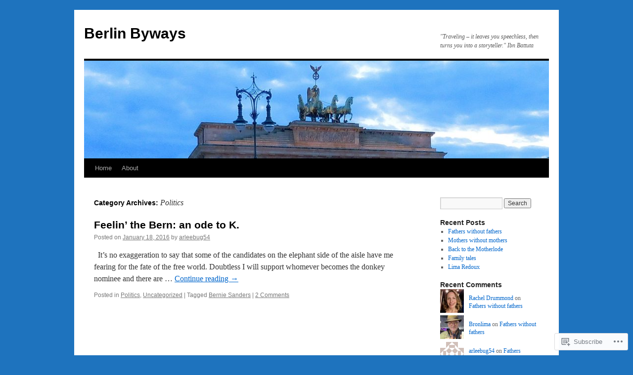

--- FILE ---
content_type: text/html; charset=UTF-8
request_url: https://berlin-byways.blog/category/politics/
body_size: 18212
content:
<!DOCTYPE html>
<html lang="en">
<head>
<meta charset="UTF-8" />
<title>
Politics | Berlin Byways</title>
<link rel="profile" href="https://gmpg.org/xfn/11" />
<link rel="stylesheet" type="text/css" media="all" href="https://s0.wp.com/wp-content/themes/pub/twentyten/style.css?m=1659017451i&amp;ver=20190507" />
<link rel="pingback" href="https://berlin-byways.blog/xmlrpc.php">
<meta name='robots' content='max-image-preview:large' />

<!-- Async WordPress.com Remote Login -->
<script id="wpcom_remote_login_js">
var wpcom_remote_login_extra_auth = '';
function wpcom_remote_login_remove_dom_node_id( element_id ) {
	var dom_node = document.getElementById( element_id );
	if ( dom_node ) { dom_node.parentNode.removeChild( dom_node ); }
}
function wpcom_remote_login_remove_dom_node_classes( class_name ) {
	var dom_nodes = document.querySelectorAll( '.' + class_name );
	for ( var i = 0; i < dom_nodes.length; i++ ) {
		dom_nodes[ i ].parentNode.removeChild( dom_nodes[ i ] );
	}
}
function wpcom_remote_login_final_cleanup() {
	wpcom_remote_login_remove_dom_node_classes( "wpcom_remote_login_msg" );
	wpcom_remote_login_remove_dom_node_id( "wpcom_remote_login_key" );
	wpcom_remote_login_remove_dom_node_id( "wpcom_remote_login_validate" );
	wpcom_remote_login_remove_dom_node_id( "wpcom_remote_login_js" );
	wpcom_remote_login_remove_dom_node_id( "wpcom_request_access_iframe" );
	wpcom_remote_login_remove_dom_node_id( "wpcom_request_access_styles" );
}

// Watch for messages back from the remote login
window.addEventListener( "message", function( e ) {
	if ( e.origin === "https://r-login.wordpress.com" ) {
		var data = {};
		try {
			data = JSON.parse( e.data );
		} catch( e ) {
			wpcom_remote_login_final_cleanup();
			return;
		}

		if ( data.msg === 'LOGIN' ) {
			// Clean up the login check iframe
			wpcom_remote_login_remove_dom_node_id( "wpcom_remote_login_key" );

			var id_regex = new RegExp( /^[0-9]+$/ );
			var token_regex = new RegExp( /^.*|.*|.*$/ );
			if (
				token_regex.test( data.token )
				&& id_regex.test( data.wpcomid )
			) {
				// We have everything we need to ask for a login
				var script = document.createElement( "script" );
				script.setAttribute( "id", "wpcom_remote_login_validate" );
				script.src = '/remote-login.php?wpcom_remote_login=validate'
					+ '&wpcomid=' + data.wpcomid
					+ '&token=' + encodeURIComponent( data.token )
					+ '&host=' + window.location.protocol
					+ '//' + window.location.hostname
					+ '&postid=1579'
					+ '&is_singular=';
				document.body.appendChild( script );
			}

			return;
		}

		// Safari ITP, not logged in, so redirect
		if ( data.msg === 'LOGIN-REDIRECT' ) {
			window.location = 'https://wordpress.com/log-in?redirect_to=' + window.location.href;
			return;
		}

		// Safari ITP, storage access failed, remove the request
		if ( data.msg === 'LOGIN-REMOVE' ) {
			var css_zap = 'html { -webkit-transition: margin-top 1s; transition: margin-top 1s; } /* 9001 */ html { margin-top: 0 !important; } * html body { margin-top: 0 !important; } @media screen and ( max-width: 782px ) { html { margin-top: 0 !important; } * html body { margin-top: 0 !important; } }';
			var style_zap = document.createElement( 'style' );
			style_zap.type = 'text/css';
			style_zap.appendChild( document.createTextNode( css_zap ) );
			document.body.appendChild( style_zap );

			var e = document.getElementById( 'wpcom_request_access_iframe' );
			e.parentNode.removeChild( e );

			document.cookie = 'wordpress_com_login_access=denied; path=/; max-age=31536000';

			return;
		}

		// Safari ITP
		if ( data.msg === 'REQUEST_ACCESS' ) {
			console.log( 'request access: safari' );

			// Check ITP iframe enable/disable knob
			if ( wpcom_remote_login_extra_auth !== 'safari_itp_iframe' ) {
				return;
			}

			// If we are in a "private window" there is no ITP.
			var private_window = false;
			try {
				var opendb = window.openDatabase( null, null, null, null );
			} catch( e ) {
				private_window = true;
			}

			if ( private_window ) {
				console.log( 'private window' );
				return;
			}

			var iframe = document.createElement( 'iframe' );
			iframe.id = 'wpcom_request_access_iframe';
			iframe.setAttribute( 'scrolling', 'no' );
			iframe.setAttribute( 'sandbox', 'allow-storage-access-by-user-activation allow-scripts allow-same-origin allow-top-navigation-by-user-activation' );
			iframe.src = 'https://r-login.wordpress.com/remote-login.php?wpcom_remote_login=request_access&origin=' + encodeURIComponent( data.origin ) + '&wpcomid=' + encodeURIComponent( data.wpcomid );

			var css = 'html { -webkit-transition: margin-top 1s; transition: margin-top 1s; } /* 9001 */ html { margin-top: 46px !important; } * html body { margin-top: 46px !important; } @media screen and ( max-width: 660px ) { html { margin-top: 71px !important; } * html body { margin-top: 71px !important; } #wpcom_request_access_iframe { display: block; height: 71px !important; } } #wpcom_request_access_iframe { border: 0px; height: 46px; position: fixed; top: 0; left: 0; width: 100%; min-width: 100%; z-index: 99999; background: #23282d; } ';

			var style = document.createElement( 'style' );
			style.type = 'text/css';
			style.id = 'wpcom_request_access_styles';
			style.appendChild( document.createTextNode( css ) );
			document.body.appendChild( style );

			document.body.appendChild( iframe );
		}

		if ( data.msg === 'DONE' ) {
			wpcom_remote_login_final_cleanup();
		}
	}
}, false );

// Inject the remote login iframe after the page has had a chance to load
// more critical resources
window.addEventListener( "DOMContentLoaded", function( e ) {
	var iframe = document.createElement( "iframe" );
	iframe.style.display = "none";
	iframe.setAttribute( "scrolling", "no" );
	iframe.setAttribute( "id", "wpcom_remote_login_key" );
	iframe.src = "https://r-login.wordpress.com/remote-login.php"
		+ "?wpcom_remote_login=key"
		+ "&origin=aHR0cHM6Ly9iZXJsaW4tYnl3YXlzLmJsb2c%3D"
		+ "&wpcomid=55834979"
		+ "&time=" + Math.floor( Date.now() / 1000 );
	document.body.appendChild( iframe );
}, false );
</script>
<link rel='dns-prefetch' href='//s0.wp.com' />
<link rel="alternate" type="application/rss+xml" title="Berlin Byways &raquo; Feed" href="https://berlin-byways.blog/feed/" />
<link rel="alternate" type="application/rss+xml" title="Berlin Byways &raquo; Comments Feed" href="https://berlin-byways.blog/comments/feed/" />
<link rel="alternate" type="application/rss+xml" title="Berlin Byways &raquo; Politics Category Feed" href="https://berlin-byways.blog/category/politics/feed/" />
	<script type="text/javascript">
		/* <![CDATA[ */
		function addLoadEvent(func) {
			var oldonload = window.onload;
			if (typeof window.onload != 'function') {
				window.onload = func;
			} else {
				window.onload = function () {
					oldonload();
					func();
				}
			}
		}
		/* ]]> */
	</script>
	<style id='wp-emoji-styles-inline-css'>

	img.wp-smiley, img.emoji {
		display: inline !important;
		border: none !important;
		box-shadow: none !important;
		height: 1em !important;
		width: 1em !important;
		margin: 0 0.07em !important;
		vertical-align: -0.1em !important;
		background: none !important;
		padding: 0 !important;
	}
/*# sourceURL=wp-emoji-styles-inline-css */
</style>
<link crossorigin='anonymous' rel='stylesheet' id='all-css-2-1' href='/wp-content/plugins/gutenberg-core/v22.2.0/build/styles/block-library/style.css?m=1764855221i&cssminify=yes' type='text/css' media='all' />
<style id='wp-block-library-inline-css'>
.has-text-align-justify {
	text-align:justify;
}
.has-text-align-justify{text-align:justify;}

/*# sourceURL=wp-block-library-inline-css */
</style><style id='global-styles-inline-css'>
:root{--wp--preset--aspect-ratio--square: 1;--wp--preset--aspect-ratio--4-3: 4/3;--wp--preset--aspect-ratio--3-4: 3/4;--wp--preset--aspect-ratio--3-2: 3/2;--wp--preset--aspect-ratio--2-3: 2/3;--wp--preset--aspect-ratio--16-9: 16/9;--wp--preset--aspect-ratio--9-16: 9/16;--wp--preset--color--black: #000;--wp--preset--color--cyan-bluish-gray: #abb8c3;--wp--preset--color--white: #fff;--wp--preset--color--pale-pink: #f78da7;--wp--preset--color--vivid-red: #cf2e2e;--wp--preset--color--luminous-vivid-orange: #ff6900;--wp--preset--color--luminous-vivid-amber: #fcb900;--wp--preset--color--light-green-cyan: #7bdcb5;--wp--preset--color--vivid-green-cyan: #00d084;--wp--preset--color--pale-cyan-blue: #8ed1fc;--wp--preset--color--vivid-cyan-blue: #0693e3;--wp--preset--color--vivid-purple: #9b51e0;--wp--preset--color--blue: #0066cc;--wp--preset--color--medium-gray: #666;--wp--preset--color--light-gray: #f1f1f1;--wp--preset--gradient--vivid-cyan-blue-to-vivid-purple: linear-gradient(135deg,rgb(6,147,227) 0%,rgb(155,81,224) 100%);--wp--preset--gradient--light-green-cyan-to-vivid-green-cyan: linear-gradient(135deg,rgb(122,220,180) 0%,rgb(0,208,130) 100%);--wp--preset--gradient--luminous-vivid-amber-to-luminous-vivid-orange: linear-gradient(135deg,rgb(252,185,0) 0%,rgb(255,105,0) 100%);--wp--preset--gradient--luminous-vivid-orange-to-vivid-red: linear-gradient(135deg,rgb(255,105,0) 0%,rgb(207,46,46) 100%);--wp--preset--gradient--very-light-gray-to-cyan-bluish-gray: linear-gradient(135deg,rgb(238,238,238) 0%,rgb(169,184,195) 100%);--wp--preset--gradient--cool-to-warm-spectrum: linear-gradient(135deg,rgb(74,234,220) 0%,rgb(151,120,209) 20%,rgb(207,42,186) 40%,rgb(238,44,130) 60%,rgb(251,105,98) 80%,rgb(254,248,76) 100%);--wp--preset--gradient--blush-light-purple: linear-gradient(135deg,rgb(255,206,236) 0%,rgb(152,150,240) 100%);--wp--preset--gradient--blush-bordeaux: linear-gradient(135deg,rgb(254,205,165) 0%,rgb(254,45,45) 50%,rgb(107,0,62) 100%);--wp--preset--gradient--luminous-dusk: linear-gradient(135deg,rgb(255,203,112) 0%,rgb(199,81,192) 50%,rgb(65,88,208) 100%);--wp--preset--gradient--pale-ocean: linear-gradient(135deg,rgb(255,245,203) 0%,rgb(182,227,212) 50%,rgb(51,167,181) 100%);--wp--preset--gradient--electric-grass: linear-gradient(135deg,rgb(202,248,128) 0%,rgb(113,206,126) 100%);--wp--preset--gradient--midnight: linear-gradient(135deg,rgb(2,3,129) 0%,rgb(40,116,252) 100%);--wp--preset--font-size--small: 13px;--wp--preset--font-size--medium: 20px;--wp--preset--font-size--large: 36px;--wp--preset--font-size--x-large: 42px;--wp--preset--font-family--albert-sans: 'Albert Sans', sans-serif;--wp--preset--font-family--alegreya: Alegreya, serif;--wp--preset--font-family--arvo: Arvo, serif;--wp--preset--font-family--bodoni-moda: 'Bodoni Moda', serif;--wp--preset--font-family--bricolage-grotesque: 'Bricolage Grotesque', sans-serif;--wp--preset--font-family--cabin: Cabin, sans-serif;--wp--preset--font-family--chivo: Chivo, sans-serif;--wp--preset--font-family--commissioner: Commissioner, sans-serif;--wp--preset--font-family--cormorant: Cormorant, serif;--wp--preset--font-family--courier-prime: 'Courier Prime', monospace;--wp--preset--font-family--crimson-pro: 'Crimson Pro', serif;--wp--preset--font-family--dm-mono: 'DM Mono', monospace;--wp--preset--font-family--dm-sans: 'DM Sans', sans-serif;--wp--preset--font-family--dm-serif-display: 'DM Serif Display', serif;--wp--preset--font-family--domine: Domine, serif;--wp--preset--font-family--eb-garamond: 'EB Garamond', serif;--wp--preset--font-family--epilogue: Epilogue, sans-serif;--wp--preset--font-family--fahkwang: Fahkwang, sans-serif;--wp--preset--font-family--figtree: Figtree, sans-serif;--wp--preset--font-family--fira-sans: 'Fira Sans', sans-serif;--wp--preset--font-family--fjalla-one: 'Fjalla One', sans-serif;--wp--preset--font-family--fraunces: Fraunces, serif;--wp--preset--font-family--gabarito: Gabarito, system-ui;--wp--preset--font-family--ibm-plex-mono: 'IBM Plex Mono', monospace;--wp--preset--font-family--ibm-plex-sans: 'IBM Plex Sans', sans-serif;--wp--preset--font-family--ibarra-real-nova: 'Ibarra Real Nova', serif;--wp--preset--font-family--instrument-serif: 'Instrument Serif', serif;--wp--preset--font-family--inter: Inter, sans-serif;--wp--preset--font-family--josefin-sans: 'Josefin Sans', sans-serif;--wp--preset--font-family--jost: Jost, sans-serif;--wp--preset--font-family--libre-baskerville: 'Libre Baskerville', serif;--wp--preset--font-family--libre-franklin: 'Libre Franklin', sans-serif;--wp--preset--font-family--literata: Literata, serif;--wp--preset--font-family--lora: Lora, serif;--wp--preset--font-family--merriweather: Merriweather, serif;--wp--preset--font-family--montserrat: Montserrat, sans-serif;--wp--preset--font-family--newsreader: Newsreader, serif;--wp--preset--font-family--noto-sans-mono: 'Noto Sans Mono', sans-serif;--wp--preset--font-family--nunito: Nunito, sans-serif;--wp--preset--font-family--open-sans: 'Open Sans', sans-serif;--wp--preset--font-family--overpass: Overpass, sans-serif;--wp--preset--font-family--pt-serif: 'PT Serif', serif;--wp--preset--font-family--petrona: Petrona, serif;--wp--preset--font-family--piazzolla: Piazzolla, serif;--wp--preset--font-family--playfair-display: 'Playfair Display', serif;--wp--preset--font-family--plus-jakarta-sans: 'Plus Jakarta Sans', sans-serif;--wp--preset--font-family--poppins: Poppins, sans-serif;--wp--preset--font-family--raleway: Raleway, sans-serif;--wp--preset--font-family--roboto: Roboto, sans-serif;--wp--preset--font-family--roboto-slab: 'Roboto Slab', serif;--wp--preset--font-family--rubik: Rubik, sans-serif;--wp--preset--font-family--rufina: Rufina, serif;--wp--preset--font-family--sora: Sora, sans-serif;--wp--preset--font-family--source-sans-3: 'Source Sans 3', sans-serif;--wp--preset--font-family--source-serif-4: 'Source Serif 4', serif;--wp--preset--font-family--space-mono: 'Space Mono', monospace;--wp--preset--font-family--syne: Syne, sans-serif;--wp--preset--font-family--texturina: Texturina, serif;--wp--preset--font-family--urbanist: Urbanist, sans-serif;--wp--preset--font-family--work-sans: 'Work Sans', sans-serif;--wp--preset--spacing--20: 0.44rem;--wp--preset--spacing--30: 0.67rem;--wp--preset--spacing--40: 1rem;--wp--preset--spacing--50: 1.5rem;--wp--preset--spacing--60: 2.25rem;--wp--preset--spacing--70: 3.38rem;--wp--preset--spacing--80: 5.06rem;--wp--preset--shadow--natural: 6px 6px 9px rgba(0, 0, 0, 0.2);--wp--preset--shadow--deep: 12px 12px 50px rgba(0, 0, 0, 0.4);--wp--preset--shadow--sharp: 6px 6px 0px rgba(0, 0, 0, 0.2);--wp--preset--shadow--outlined: 6px 6px 0px -3px rgb(255, 255, 255), 6px 6px rgb(0, 0, 0);--wp--preset--shadow--crisp: 6px 6px 0px rgb(0, 0, 0);}:where(.is-layout-flex){gap: 0.5em;}:where(.is-layout-grid){gap: 0.5em;}body .is-layout-flex{display: flex;}.is-layout-flex{flex-wrap: wrap;align-items: center;}.is-layout-flex > :is(*, div){margin: 0;}body .is-layout-grid{display: grid;}.is-layout-grid > :is(*, div){margin: 0;}:where(.wp-block-columns.is-layout-flex){gap: 2em;}:where(.wp-block-columns.is-layout-grid){gap: 2em;}:where(.wp-block-post-template.is-layout-flex){gap: 1.25em;}:where(.wp-block-post-template.is-layout-grid){gap: 1.25em;}.has-black-color{color: var(--wp--preset--color--black) !important;}.has-cyan-bluish-gray-color{color: var(--wp--preset--color--cyan-bluish-gray) !important;}.has-white-color{color: var(--wp--preset--color--white) !important;}.has-pale-pink-color{color: var(--wp--preset--color--pale-pink) !important;}.has-vivid-red-color{color: var(--wp--preset--color--vivid-red) !important;}.has-luminous-vivid-orange-color{color: var(--wp--preset--color--luminous-vivid-orange) !important;}.has-luminous-vivid-amber-color{color: var(--wp--preset--color--luminous-vivid-amber) !important;}.has-light-green-cyan-color{color: var(--wp--preset--color--light-green-cyan) !important;}.has-vivid-green-cyan-color{color: var(--wp--preset--color--vivid-green-cyan) !important;}.has-pale-cyan-blue-color{color: var(--wp--preset--color--pale-cyan-blue) !important;}.has-vivid-cyan-blue-color{color: var(--wp--preset--color--vivid-cyan-blue) !important;}.has-vivid-purple-color{color: var(--wp--preset--color--vivid-purple) !important;}.has-black-background-color{background-color: var(--wp--preset--color--black) !important;}.has-cyan-bluish-gray-background-color{background-color: var(--wp--preset--color--cyan-bluish-gray) !important;}.has-white-background-color{background-color: var(--wp--preset--color--white) !important;}.has-pale-pink-background-color{background-color: var(--wp--preset--color--pale-pink) !important;}.has-vivid-red-background-color{background-color: var(--wp--preset--color--vivid-red) !important;}.has-luminous-vivid-orange-background-color{background-color: var(--wp--preset--color--luminous-vivid-orange) !important;}.has-luminous-vivid-amber-background-color{background-color: var(--wp--preset--color--luminous-vivid-amber) !important;}.has-light-green-cyan-background-color{background-color: var(--wp--preset--color--light-green-cyan) !important;}.has-vivid-green-cyan-background-color{background-color: var(--wp--preset--color--vivid-green-cyan) !important;}.has-pale-cyan-blue-background-color{background-color: var(--wp--preset--color--pale-cyan-blue) !important;}.has-vivid-cyan-blue-background-color{background-color: var(--wp--preset--color--vivid-cyan-blue) !important;}.has-vivid-purple-background-color{background-color: var(--wp--preset--color--vivid-purple) !important;}.has-black-border-color{border-color: var(--wp--preset--color--black) !important;}.has-cyan-bluish-gray-border-color{border-color: var(--wp--preset--color--cyan-bluish-gray) !important;}.has-white-border-color{border-color: var(--wp--preset--color--white) !important;}.has-pale-pink-border-color{border-color: var(--wp--preset--color--pale-pink) !important;}.has-vivid-red-border-color{border-color: var(--wp--preset--color--vivid-red) !important;}.has-luminous-vivid-orange-border-color{border-color: var(--wp--preset--color--luminous-vivid-orange) !important;}.has-luminous-vivid-amber-border-color{border-color: var(--wp--preset--color--luminous-vivid-amber) !important;}.has-light-green-cyan-border-color{border-color: var(--wp--preset--color--light-green-cyan) !important;}.has-vivid-green-cyan-border-color{border-color: var(--wp--preset--color--vivid-green-cyan) !important;}.has-pale-cyan-blue-border-color{border-color: var(--wp--preset--color--pale-cyan-blue) !important;}.has-vivid-cyan-blue-border-color{border-color: var(--wp--preset--color--vivid-cyan-blue) !important;}.has-vivid-purple-border-color{border-color: var(--wp--preset--color--vivid-purple) !important;}.has-vivid-cyan-blue-to-vivid-purple-gradient-background{background: var(--wp--preset--gradient--vivid-cyan-blue-to-vivid-purple) !important;}.has-light-green-cyan-to-vivid-green-cyan-gradient-background{background: var(--wp--preset--gradient--light-green-cyan-to-vivid-green-cyan) !important;}.has-luminous-vivid-amber-to-luminous-vivid-orange-gradient-background{background: var(--wp--preset--gradient--luminous-vivid-amber-to-luminous-vivid-orange) !important;}.has-luminous-vivid-orange-to-vivid-red-gradient-background{background: var(--wp--preset--gradient--luminous-vivid-orange-to-vivid-red) !important;}.has-very-light-gray-to-cyan-bluish-gray-gradient-background{background: var(--wp--preset--gradient--very-light-gray-to-cyan-bluish-gray) !important;}.has-cool-to-warm-spectrum-gradient-background{background: var(--wp--preset--gradient--cool-to-warm-spectrum) !important;}.has-blush-light-purple-gradient-background{background: var(--wp--preset--gradient--blush-light-purple) !important;}.has-blush-bordeaux-gradient-background{background: var(--wp--preset--gradient--blush-bordeaux) !important;}.has-luminous-dusk-gradient-background{background: var(--wp--preset--gradient--luminous-dusk) !important;}.has-pale-ocean-gradient-background{background: var(--wp--preset--gradient--pale-ocean) !important;}.has-electric-grass-gradient-background{background: var(--wp--preset--gradient--electric-grass) !important;}.has-midnight-gradient-background{background: var(--wp--preset--gradient--midnight) !important;}.has-small-font-size{font-size: var(--wp--preset--font-size--small) !important;}.has-medium-font-size{font-size: var(--wp--preset--font-size--medium) !important;}.has-large-font-size{font-size: var(--wp--preset--font-size--large) !important;}.has-x-large-font-size{font-size: var(--wp--preset--font-size--x-large) !important;}.has-albert-sans-font-family{font-family: var(--wp--preset--font-family--albert-sans) !important;}.has-alegreya-font-family{font-family: var(--wp--preset--font-family--alegreya) !important;}.has-arvo-font-family{font-family: var(--wp--preset--font-family--arvo) !important;}.has-bodoni-moda-font-family{font-family: var(--wp--preset--font-family--bodoni-moda) !important;}.has-bricolage-grotesque-font-family{font-family: var(--wp--preset--font-family--bricolage-grotesque) !important;}.has-cabin-font-family{font-family: var(--wp--preset--font-family--cabin) !important;}.has-chivo-font-family{font-family: var(--wp--preset--font-family--chivo) !important;}.has-commissioner-font-family{font-family: var(--wp--preset--font-family--commissioner) !important;}.has-cormorant-font-family{font-family: var(--wp--preset--font-family--cormorant) !important;}.has-courier-prime-font-family{font-family: var(--wp--preset--font-family--courier-prime) !important;}.has-crimson-pro-font-family{font-family: var(--wp--preset--font-family--crimson-pro) !important;}.has-dm-mono-font-family{font-family: var(--wp--preset--font-family--dm-mono) !important;}.has-dm-sans-font-family{font-family: var(--wp--preset--font-family--dm-sans) !important;}.has-dm-serif-display-font-family{font-family: var(--wp--preset--font-family--dm-serif-display) !important;}.has-domine-font-family{font-family: var(--wp--preset--font-family--domine) !important;}.has-eb-garamond-font-family{font-family: var(--wp--preset--font-family--eb-garamond) !important;}.has-epilogue-font-family{font-family: var(--wp--preset--font-family--epilogue) !important;}.has-fahkwang-font-family{font-family: var(--wp--preset--font-family--fahkwang) !important;}.has-figtree-font-family{font-family: var(--wp--preset--font-family--figtree) !important;}.has-fira-sans-font-family{font-family: var(--wp--preset--font-family--fira-sans) !important;}.has-fjalla-one-font-family{font-family: var(--wp--preset--font-family--fjalla-one) !important;}.has-fraunces-font-family{font-family: var(--wp--preset--font-family--fraunces) !important;}.has-gabarito-font-family{font-family: var(--wp--preset--font-family--gabarito) !important;}.has-ibm-plex-mono-font-family{font-family: var(--wp--preset--font-family--ibm-plex-mono) !important;}.has-ibm-plex-sans-font-family{font-family: var(--wp--preset--font-family--ibm-plex-sans) !important;}.has-ibarra-real-nova-font-family{font-family: var(--wp--preset--font-family--ibarra-real-nova) !important;}.has-instrument-serif-font-family{font-family: var(--wp--preset--font-family--instrument-serif) !important;}.has-inter-font-family{font-family: var(--wp--preset--font-family--inter) !important;}.has-josefin-sans-font-family{font-family: var(--wp--preset--font-family--josefin-sans) !important;}.has-jost-font-family{font-family: var(--wp--preset--font-family--jost) !important;}.has-libre-baskerville-font-family{font-family: var(--wp--preset--font-family--libre-baskerville) !important;}.has-libre-franklin-font-family{font-family: var(--wp--preset--font-family--libre-franklin) !important;}.has-literata-font-family{font-family: var(--wp--preset--font-family--literata) !important;}.has-lora-font-family{font-family: var(--wp--preset--font-family--lora) !important;}.has-merriweather-font-family{font-family: var(--wp--preset--font-family--merriweather) !important;}.has-montserrat-font-family{font-family: var(--wp--preset--font-family--montserrat) !important;}.has-newsreader-font-family{font-family: var(--wp--preset--font-family--newsreader) !important;}.has-noto-sans-mono-font-family{font-family: var(--wp--preset--font-family--noto-sans-mono) !important;}.has-nunito-font-family{font-family: var(--wp--preset--font-family--nunito) !important;}.has-open-sans-font-family{font-family: var(--wp--preset--font-family--open-sans) !important;}.has-overpass-font-family{font-family: var(--wp--preset--font-family--overpass) !important;}.has-pt-serif-font-family{font-family: var(--wp--preset--font-family--pt-serif) !important;}.has-petrona-font-family{font-family: var(--wp--preset--font-family--petrona) !important;}.has-piazzolla-font-family{font-family: var(--wp--preset--font-family--piazzolla) !important;}.has-playfair-display-font-family{font-family: var(--wp--preset--font-family--playfair-display) !important;}.has-plus-jakarta-sans-font-family{font-family: var(--wp--preset--font-family--plus-jakarta-sans) !important;}.has-poppins-font-family{font-family: var(--wp--preset--font-family--poppins) !important;}.has-raleway-font-family{font-family: var(--wp--preset--font-family--raleway) !important;}.has-roboto-font-family{font-family: var(--wp--preset--font-family--roboto) !important;}.has-roboto-slab-font-family{font-family: var(--wp--preset--font-family--roboto-slab) !important;}.has-rubik-font-family{font-family: var(--wp--preset--font-family--rubik) !important;}.has-rufina-font-family{font-family: var(--wp--preset--font-family--rufina) !important;}.has-sora-font-family{font-family: var(--wp--preset--font-family--sora) !important;}.has-source-sans-3-font-family{font-family: var(--wp--preset--font-family--source-sans-3) !important;}.has-source-serif-4-font-family{font-family: var(--wp--preset--font-family--source-serif-4) !important;}.has-space-mono-font-family{font-family: var(--wp--preset--font-family--space-mono) !important;}.has-syne-font-family{font-family: var(--wp--preset--font-family--syne) !important;}.has-texturina-font-family{font-family: var(--wp--preset--font-family--texturina) !important;}.has-urbanist-font-family{font-family: var(--wp--preset--font-family--urbanist) !important;}.has-work-sans-font-family{font-family: var(--wp--preset--font-family--work-sans) !important;}
/*# sourceURL=global-styles-inline-css */
</style>

<style id='classic-theme-styles-inline-css'>
/*! This file is auto-generated */
.wp-block-button__link{color:#fff;background-color:#32373c;border-radius:9999px;box-shadow:none;text-decoration:none;padding:calc(.667em + 2px) calc(1.333em + 2px);font-size:1.125em}.wp-block-file__button{background:#32373c;color:#fff;text-decoration:none}
/*# sourceURL=/wp-includes/css/classic-themes.min.css */
</style>
<link crossorigin='anonymous' rel='stylesheet' id='all-css-4-1' href='/_static/??-eJyNj+sOgjAMhV/I0oBG8YfxWdioON0t65Dw9hZIvMSE+KdpT853doZDBB18Jp8x2r4znlEHZYO+M1ZFWRclsHHREiR6FDtsDeeXAziPlgrNvMGPINfDOyuR6C42eXI4ak1DlpzY1rAhCgNKxUTMINOZ3kG+Csg/3CJj7BXmQYRRVFwK/uedfwHzm2ulEkloJ2uH4vo416COAkiVJpvgvw642MakCT27U7mvy3pbVcfD7QlstJXp&cssminify=yes' type='text/css' media='all' />
<style id='jetpack-global-styles-frontend-style-inline-css'>
:root { --font-headings: unset; --font-base: unset; --font-headings-default: -apple-system,BlinkMacSystemFont,"Segoe UI",Roboto,Oxygen-Sans,Ubuntu,Cantarell,"Helvetica Neue",sans-serif; --font-base-default: -apple-system,BlinkMacSystemFont,"Segoe UI",Roboto,Oxygen-Sans,Ubuntu,Cantarell,"Helvetica Neue",sans-serif;}
/*# sourceURL=jetpack-global-styles-frontend-style-inline-css */
</style>
<link crossorigin='anonymous' rel='stylesheet' id='all-css-6-1' href='/wp-content/themes/h4/global.css?m=1420737423i&cssminify=yes' type='text/css' media='all' />
<script type="text/javascript" id="wpcom-actionbar-placeholder-js-extra">
/* <![CDATA[ */
var actionbardata = {"siteID":"55834979","postID":"0","siteURL":"https://berlin-byways.blog","xhrURL":"https://berlin-byways.blog/wp-admin/admin-ajax.php","nonce":"82a9033793","isLoggedIn":"","statusMessage":"","subsEmailDefault":"instantly","proxyScriptUrl":"https://s0.wp.com/wp-content/js/wpcom-proxy-request.js?m=1513050504i&amp;ver=20211021","i18n":{"followedText":"New posts from this site will now appear in your \u003Ca href=\"https://wordpress.com/reader\"\u003EReader\u003C/a\u003E","foldBar":"Collapse this bar","unfoldBar":"Expand this bar","shortLinkCopied":"Shortlink copied to clipboard."}};
//# sourceURL=wpcom-actionbar-placeholder-js-extra
/* ]]> */
</script>
<script type="text/javascript" id="jetpack-mu-wpcom-settings-js-before">
/* <![CDATA[ */
var JETPACK_MU_WPCOM_SETTINGS = {"assetsUrl":"https://s0.wp.com/wp-content/mu-plugins/jetpack-mu-wpcom-plugin/moon/jetpack_vendor/automattic/jetpack-mu-wpcom/src/build/"};
//# sourceURL=jetpack-mu-wpcom-settings-js-before
/* ]]> */
</script>
<script crossorigin='anonymous' type='text/javascript'  src='/wp-content/js/rlt-proxy.js?m=1720530689i'></script>
<script type="text/javascript" id="rlt-proxy-js-after">
/* <![CDATA[ */
	rltInitialize( {"token":null,"iframeOrigins":["https:\/\/widgets.wp.com"]} );
//# sourceURL=rlt-proxy-js-after
/* ]]> */
</script>
<link rel="EditURI" type="application/rsd+xml" title="RSD" href="https://portlanddispatches.wordpress.com/xmlrpc.php?rsd" />
<meta name="generator" content="WordPress.com" />

<!-- Jetpack Open Graph Tags -->
<meta property="og:type" content="website" />
<meta property="og:title" content="Politics &#8211; Berlin Byways" />
<meta property="og:url" content="https://berlin-byways.blog/category/politics/" />
<meta property="og:site_name" content="Berlin Byways" />
<meta property="og:image" content="https://s0.wp.com/i/blank.jpg?m=1383295312i" />
<meta property="og:image:width" content="200" />
<meta property="og:image:height" content="200" />
<meta property="og:image:alt" content="" />
<meta property="og:locale" content="en_US" />

<!-- End Jetpack Open Graph Tags -->
<link rel="shortcut icon" type="image/x-icon" href="https://s0.wp.com/i/favicon.ico?m=1713425267i" sizes="16x16 24x24 32x32 48x48" />
<link rel="icon" type="image/x-icon" href="https://s0.wp.com/i/favicon.ico?m=1713425267i" sizes="16x16 24x24 32x32 48x48" />
<link rel="apple-touch-icon" href="https://s0.wp.com/i/webclip.png?m=1713868326i" />
<link rel='openid.server' href='https://berlin-byways.blog/?openidserver=1' />
<link rel='openid.delegate' href='https://berlin-byways.blog/' />
<link rel="search" type="application/opensearchdescription+xml" href="https://berlin-byways.blog/osd.xml" title="Berlin Byways" />
<link rel="search" type="application/opensearchdescription+xml" href="https://s1.wp.com/opensearch.xml" title="WordPress.com" />
<meta name="theme-color" content="#1e73be" />
		<style type="text/css">
			.recentcomments a {
				display: inline !important;
				padding: 0 !important;
				margin: 0 !important;
			}

			table.recentcommentsavatartop img.avatar, table.recentcommentsavatarend img.avatar {
				border: 0px;
				margin: 0;
			}

			table.recentcommentsavatartop a, table.recentcommentsavatarend a {
				border: 0px !important;
				background-color: transparent !important;
			}

			td.recentcommentsavatarend, td.recentcommentsavatartop {
				padding: 0px 0px 1px 0px;
				margin: 0px;
			}

			td.recentcommentstextend {
				border: none !important;
				padding: 0px 0px 2px 10px;
			}

			.rtl td.recentcommentstextend {
				padding: 0px 10px 2px 0px;
			}

			td.recentcommentstexttop {
				border: none;
				padding: 0px 0px 0px 10px;
			}

			.rtl td.recentcommentstexttop {
				padding: 0px 10px 0px 0px;
			}
		</style>
		<meta name="description" content="Posts about Politics written by arleebug54" />
<style type="text/css" id="custom-background-css">
body.custom-background { background-color: #1e73be; }
</style>
	</head>

<body class="archive category category-politics category-398 custom-background wp-theme-pubtwentyten customizer-styles-applied single-author jetpack-reblog-enabled">
<div id="wrapper" class="hfeed">
	<div id="header">
		<div id="masthead">
			<div id="branding" role="banner">
								<div id="site-title">
					<span>
						<a href="https://berlin-byways.blog/" title="Berlin Byways" rel="home">Berlin Byways</a>
					</span>
				</div>
				<div id="site-description">&quot;Traveling &#8211; it leaves you speechless, then turns you into a storyteller.&quot; Ibn Battuta</div>

									<a class="home-link" href="https://berlin-byways.blog/" title="Berlin Byways" rel="home">
						<img src="https://berlin-byways.blog/wp-content/uploads/2016/09/cropped-bg-dusk.jpg" width="940" height="198" alt="" />
					</a>
								</div><!-- #branding -->

			<div id="access" role="navigation">
								<div class="skip-link screen-reader-text"><a href="#content" title="Skip to content">Skip to content</a></div>
				<div class="menu"><ul>
<li ><a href="https://berlin-byways.blog/">Home</a></li><li class="page_item page-item-1"><a href="https://berlin-byways.blog/about/">About</a></li>
</ul></div>
			</div><!-- #access -->
		</div><!-- #masthead -->
	</div><!-- #header -->

	<div id="main">

		<div id="container">
			<div id="content" role="main">

				<h1 class="page-title">Category Archives: <span>Politics</span></h1>
				



	
			<div id="post-1579" class="post-1579 post type-post status-publish format-standard hentry category-politics category-uncategorized tag-bernie-sanders">
			<h2 class="entry-title"><a href="https://berlin-byways.blog/2016/01/18/feelin-the-bern-an-ode-to-c/" rel="bookmark">Feelin&#8217; the Bern: an ode to&nbsp;K.</a></h2>

			<div class="entry-meta">
				<span class="meta-prep meta-prep-author">Posted on</span> <a href="https://berlin-byways.blog/2016/01/18/feelin-the-bern-an-ode-to-c/" title="10:52 pm" rel="bookmark"><span class="entry-date">January 18, 2016</span></a> <span class="meta-sep">by</span> <span class="author vcard"><a class="url fn n" href="https://berlin-byways.blog/author/arleebug54/" title="View all posts by arleebug54">arleebug54</a></span>			</div><!-- .entry-meta -->

					<div class="entry-summary">
				<p>&nbsp; It&#8217;s no exaggeration to say that some of the candidates on the elephant side of the aisle have me fearing for the fate of the free world. Doubtless I will support whomever becomes the donkey nominee and there are &hellip; <a href="https://berlin-byways.blog/2016/01/18/feelin-the-bern-an-ode-to-c/">Continue reading <span class="meta-nav">&rarr;</span></a></p>
			</div><!-- .entry-summary -->
	
			<div class="entry-utility">
													<span class="cat-links">
						<span class="entry-utility-prep entry-utility-prep-cat-links">Posted in</span> <a href="https://berlin-byways.blog/category/politics/" rel="category tag">Politics</a>, <a href="https://berlin-byways.blog/category/uncategorized/" rel="category tag">Uncategorized</a>					</span>
					<span class="meta-sep">|</span>
				
								<span class="tag-links">
					<span class="entry-utility-prep entry-utility-prep-tag-links">Tagged</span> <a href="https://berlin-byways.blog/tag/bernie-sanders/" rel="tag">Bernie Sanders</a>				</span>
				<span class="meta-sep">|</span>
				
				<span class="comments-link"><a href="https://berlin-byways.blog/2016/01/18/feelin-the-bern-an-ode-to-c/#comments">2 Comments</a></span>

							</div><!-- .entry-utility -->
		</div><!-- #post-1579 -->

		
	


			</div><!-- #content -->
		</div><!-- #container -->


		<div id="primary" class="widget-area" role="complementary">
						<ul class="xoxo">

<li id="search-2" class="widget-container widget_search"><form role="search" method="get" id="searchform" class="searchform" action="https://berlin-byways.blog/">
				<div>
					<label class="screen-reader-text" for="s">Search for:</label>
					<input type="text" value="" name="s" id="s" />
					<input type="submit" id="searchsubmit" value="Search" />
				</div>
			</form></li>
		<li id="recent-posts-2" class="widget-container widget_recent_entries">
		<h3 class="widget-title">Recent Posts</h3>
		<ul>
											<li>
					<a href="https://berlin-byways.blog/2025/06/16/fathers-without-fathers/">Fathers without fathers</a>
									</li>
											<li>
					<a href="https://berlin-byways.blog/2025/06/08/mothers-without-mothers/">Mothers without mothers</a>
									</li>
											<li>
					<a href="https://berlin-byways.blog/2025/05/26/back-to-the-motherlode/">Back to the&nbsp;Motherlode</a>
									</li>
											<li>
					<a href="https://berlin-byways.blog/2025/05/26/family-tales/">Family tales</a>
									</li>
											<li>
					<a href="https://berlin-byways.blog/2025/02/09/lima-redoux/">Lima Redoux</a>
									</li>
					</ul>

		</li><li id="recent-comments-2" class="widget-container widget_recent_comments"><h3 class="widget-title">Recent Comments</h3>				<table class="recentcommentsavatar" cellspacing="0" cellpadding="0" border="0">
					<tr><td title="Rachel Drummond" class="recentcommentsavatartop" style="height:48px; width:48px;"><a href="https://racheldrummond.com" rel="nofollow"><img referrerpolicy="no-referrer" alt='Rachel Drummond&#039;s avatar' src='https://0.gravatar.com/avatar/c0a386bc41bd124f55828b63ed1df0a200b7228f45f4fda7b31f679434145b47?s=48&#038;d=identicon&#038;r=G' srcset='https://0.gravatar.com/avatar/c0a386bc41bd124f55828b63ed1df0a200b7228f45f4fda7b31f679434145b47?s=48&#038;d=identicon&#038;r=G 1x, https://0.gravatar.com/avatar/c0a386bc41bd124f55828b63ed1df0a200b7228f45f4fda7b31f679434145b47?s=72&#038;d=identicon&#038;r=G 1.5x, https://0.gravatar.com/avatar/c0a386bc41bd124f55828b63ed1df0a200b7228f45f4fda7b31f679434145b47?s=96&#038;d=identicon&#038;r=G 2x, https://0.gravatar.com/avatar/c0a386bc41bd124f55828b63ed1df0a200b7228f45f4fda7b31f679434145b47?s=144&#038;d=identicon&#038;r=G 3x, https://0.gravatar.com/avatar/c0a386bc41bd124f55828b63ed1df0a200b7228f45f4fda7b31f679434145b47?s=192&#038;d=identicon&#038;r=G 4x' class='avatar avatar-48' height='48' width='48' loading='lazy' decoding='async' /></a></td><td class="recentcommentstexttop" style=""><a href="https://racheldrummond.com" rel="nofollow">Rachel Drummond</a> on <a href="https://berlin-byways.blog/2025/06/16/fathers-without-fathers/comment-page-1/#comment-15390">Fathers without fathers</a></td></tr><tr><td title="Bronlima" class="recentcommentsavatarend" style="height:48px; width:48px;"><a href="http://geoffbrown250533044.wordpress.com" rel="nofollow"><img referrerpolicy="no-referrer" alt='Bronlima&#039;s avatar' src='https://2.gravatar.com/avatar/81dd20942aab88f9f55225628c07c0cb0374ec7e29150299947679293a259ab4?s=48&#038;d=identicon&#038;r=G' srcset='https://2.gravatar.com/avatar/81dd20942aab88f9f55225628c07c0cb0374ec7e29150299947679293a259ab4?s=48&#038;d=identicon&#038;r=G 1x, https://2.gravatar.com/avatar/81dd20942aab88f9f55225628c07c0cb0374ec7e29150299947679293a259ab4?s=72&#038;d=identicon&#038;r=G 1.5x, https://2.gravatar.com/avatar/81dd20942aab88f9f55225628c07c0cb0374ec7e29150299947679293a259ab4?s=96&#038;d=identicon&#038;r=G 2x, https://2.gravatar.com/avatar/81dd20942aab88f9f55225628c07c0cb0374ec7e29150299947679293a259ab4?s=144&#038;d=identicon&#038;r=G 3x, https://2.gravatar.com/avatar/81dd20942aab88f9f55225628c07c0cb0374ec7e29150299947679293a259ab4?s=192&#038;d=identicon&#038;r=G 4x' class='avatar avatar-48' height='48' width='48' loading='lazy' decoding='async' /></a></td><td class="recentcommentstextend" style=""><a href="http://geoffbrown250533044.wordpress.com" rel="nofollow">Bronlima</a> on <a href="https://berlin-byways.blog/2025/06/16/fathers-without-fathers/comment-page-1/#comment-15389">Fathers without fathers</a></td></tr><tr><td title="arleebug54" class="recentcommentsavatarend" style="height:48px; width:48px;"><a href="https://portlanddispatches.wordpress.com/" rel="nofollow"><img referrerpolicy="no-referrer" alt='arleebug54&#039;s avatar' src='https://0.gravatar.com/avatar/f144a59138fa6846d2e2ce6fed7617014365e9cb7ee711a987f4d534b3c3feba?s=48&#038;d=identicon&#038;r=G' srcset='https://0.gravatar.com/avatar/f144a59138fa6846d2e2ce6fed7617014365e9cb7ee711a987f4d534b3c3feba?s=48&#038;d=identicon&#038;r=G 1x, https://0.gravatar.com/avatar/f144a59138fa6846d2e2ce6fed7617014365e9cb7ee711a987f4d534b3c3feba?s=72&#038;d=identicon&#038;r=G 1.5x, https://0.gravatar.com/avatar/f144a59138fa6846d2e2ce6fed7617014365e9cb7ee711a987f4d534b3c3feba?s=96&#038;d=identicon&#038;r=G 2x, https://0.gravatar.com/avatar/f144a59138fa6846d2e2ce6fed7617014365e9cb7ee711a987f4d534b3c3feba?s=144&#038;d=identicon&#038;r=G 3x, https://0.gravatar.com/avatar/f144a59138fa6846d2e2ce6fed7617014365e9cb7ee711a987f4d534b3c3feba?s=192&#038;d=identicon&#038;r=G 4x' class='avatar avatar-48' height='48' width='48' loading='lazy' decoding='async' /></a></td><td class="recentcommentstextend" style=""><a href="https://portlanddispatches.wordpress.com/" rel="nofollow">arleebug54</a> on <a href="https://berlin-byways.blog/2025/06/16/fathers-without-fathers/comment-page-1/#comment-15388">Fathers without fathers</a></td></tr><tr><td title="menletter" class="recentcommentsavatarend" style="height:48px; width:48px;"><a href="http://menletter.wordpress.com" rel="nofollow"><img referrerpolicy="no-referrer" alt='menletter&#039;s avatar' src='https://2.gravatar.com/avatar/8f779ad17248898429bea0aa4722ce1ace270bec640a174c9996f3f564799b15?s=48&#038;d=identicon&#038;r=G' srcset='https://2.gravatar.com/avatar/8f779ad17248898429bea0aa4722ce1ace270bec640a174c9996f3f564799b15?s=48&#038;d=identicon&#038;r=G 1x, https://2.gravatar.com/avatar/8f779ad17248898429bea0aa4722ce1ace270bec640a174c9996f3f564799b15?s=72&#038;d=identicon&#038;r=G 1.5x, https://2.gravatar.com/avatar/8f779ad17248898429bea0aa4722ce1ace270bec640a174c9996f3f564799b15?s=96&#038;d=identicon&#038;r=G 2x, https://2.gravatar.com/avatar/8f779ad17248898429bea0aa4722ce1ace270bec640a174c9996f3f564799b15?s=144&#038;d=identicon&#038;r=G 3x, https://2.gravatar.com/avatar/8f779ad17248898429bea0aa4722ce1ace270bec640a174c9996f3f564799b15?s=192&#038;d=identicon&#038;r=G 4x' class='avatar avatar-48' height='48' width='48' loading='lazy' decoding='async' /></a></td><td class="recentcommentstextend" style=""><a href="http://menletter.wordpress.com" rel="nofollow">menletter</a> on <a href="https://berlin-byways.blog/2025/06/16/fathers-without-fathers/comment-page-1/#comment-15387">Fathers without fathers</a></td></tr><tr><td title="Peter Sellmer" class="recentcommentsavatarend" style="height:48px; width:48px;"><img referrerpolicy="no-referrer" alt='Peter Sellmer&#039;s avatar' src='https://0.gravatar.com/avatar/c01a31bd94efa31bb9c8fc36f2e21240f747736f08b483d614e005841bd85fd1?s=48&#038;d=identicon&#038;r=G' srcset='https://0.gravatar.com/avatar/c01a31bd94efa31bb9c8fc36f2e21240f747736f08b483d614e005841bd85fd1?s=48&#038;d=identicon&#038;r=G 1x, https://0.gravatar.com/avatar/c01a31bd94efa31bb9c8fc36f2e21240f747736f08b483d614e005841bd85fd1?s=72&#038;d=identicon&#038;r=G 1.5x, https://0.gravatar.com/avatar/c01a31bd94efa31bb9c8fc36f2e21240f747736f08b483d614e005841bd85fd1?s=96&#038;d=identicon&#038;r=G 2x, https://0.gravatar.com/avatar/c01a31bd94efa31bb9c8fc36f2e21240f747736f08b483d614e005841bd85fd1?s=144&#038;d=identicon&#038;r=G 3x, https://0.gravatar.com/avatar/c01a31bd94efa31bb9c8fc36f2e21240f747736f08b483d614e005841bd85fd1?s=192&#038;d=identicon&#038;r=G 4x' class='avatar avatar-48' height='48' width='48' loading='lazy' decoding='async' /></td><td class="recentcommentstextend" style="">Peter Sellmer on <a href="https://berlin-byways.blog/2025/06/16/fathers-without-fathers/comment-page-1/#comment-15386">Fathers without fathers</a></td></tr>				</table>
				</li><li id="archives-2" class="widget-container widget_archive"><h3 class="widget-title">Archives</h3>
			<ul>
					<li><a href='https://berlin-byways.blog/2025/06/'>June 2025</a></li>
	<li><a href='https://berlin-byways.blog/2025/05/'>May 2025</a></li>
	<li><a href='https://berlin-byways.blog/2025/02/'>February 2025</a></li>
	<li><a href='https://berlin-byways.blog/2024/05/'>May 2024</a></li>
	<li><a href='https://berlin-byways.blog/2024/04/'>April 2024</a></li>
	<li><a href='https://berlin-byways.blog/2024/02/'>February 2024</a></li>
	<li><a href='https://berlin-byways.blog/2023/06/'>June 2023</a></li>
	<li><a href='https://berlin-byways.blog/2022/11/'>November 2022</a></li>
	<li><a href='https://berlin-byways.blog/2022/10/'>October 2022</a></li>
	<li><a href='https://berlin-byways.blog/2022/08/'>August 2022</a></li>
	<li><a href='https://berlin-byways.blog/2021/12/'>December 2021</a></li>
	<li><a href='https://berlin-byways.blog/2021/09/'>September 2021</a></li>
	<li><a href='https://berlin-byways.blog/2021/06/'>June 2021</a></li>
	<li><a href='https://berlin-byways.blog/2021/05/'>May 2021</a></li>
	<li><a href='https://berlin-byways.blog/2021/02/'>February 2021</a></li>
	<li><a href='https://berlin-byways.blog/2020/12/'>December 2020</a></li>
	<li><a href='https://berlin-byways.blog/2020/09/'>September 2020</a></li>
	<li><a href='https://berlin-byways.blog/2020/08/'>August 2020</a></li>
	<li><a href='https://berlin-byways.blog/2020/07/'>July 2020</a></li>
	<li><a href='https://berlin-byways.blog/2020/06/'>June 2020</a></li>
	<li><a href='https://berlin-byways.blog/2020/04/'>April 2020</a></li>
	<li><a href='https://berlin-byways.blog/2020/03/'>March 2020</a></li>
	<li><a href='https://berlin-byways.blog/2020/02/'>February 2020</a></li>
	<li><a href='https://berlin-byways.blog/2019/12/'>December 2019</a></li>
	<li><a href='https://berlin-byways.blog/2019/10/'>October 2019</a></li>
	<li><a href='https://berlin-byways.blog/2019/09/'>September 2019</a></li>
	<li><a href='https://berlin-byways.blog/2019/07/'>July 2019</a></li>
	<li><a href='https://berlin-byways.blog/2019/06/'>June 2019</a></li>
	<li><a href='https://berlin-byways.blog/2019/05/'>May 2019</a></li>
	<li><a href='https://berlin-byways.blog/2019/04/'>April 2019</a></li>
	<li><a href='https://berlin-byways.blog/2019/03/'>March 2019</a></li>
	<li><a href='https://berlin-byways.blog/2019/02/'>February 2019</a></li>
	<li><a href='https://berlin-byways.blog/2018/12/'>December 2018</a></li>
	<li><a href='https://berlin-byways.blog/2018/09/'>September 2018</a></li>
	<li><a href='https://berlin-byways.blog/2018/08/'>August 2018</a></li>
	<li><a href='https://berlin-byways.blog/2018/06/'>June 2018</a></li>
	<li><a href='https://berlin-byways.blog/2018/04/'>April 2018</a></li>
	<li><a href='https://berlin-byways.blog/2018/01/'>January 2018</a></li>
	<li><a href='https://berlin-byways.blog/2017/12/'>December 2017</a></li>
	<li><a href='https://berlin-byways.blog/2017/10/'>October 2017</a></li>
	<li><a href='https://berlin-byways.blog/2017/09/'>September 2017</a></li>
	<li><a href='https://berlin-byways.blog/2017/08/'>August 2017</a></li>
	<li><a href='https://berlin-byways.blog/2017/07/'>July 2017</a></li>
	<li><a href='https://berlin-byways.blog/2017/05/'>May 2017</a></li>
	<li><a href='https://berlin-byways.blog/2017/04/'>April 2017</a></li>
	<li><a href='https://berlin-byways.blog/2017/03/'>March 2017</a></li>
	<li><a href='https://berlin-byways.blog/2016/11/'>November 2016</a></li>
	<li><a href='https://berlin-byways.blog/2016/10/'>October 2016</a></li>
	<li><a href='https://berlin-byways.blog/2016/09/'>September 2016</a></li>
	<li><a href='https://berlin-byways.blog/2016/08/'>August 2016</a></li>
	<li><a href='https://berlin-byways.blog/2016/07/'>July 2016</a></li>
	<li><a href='https://berlin-byways.blog/2016/06/'>June 2016</a></li>
	<li><a href='https://berlin-byways.blog/2016/05/'>May 2016</a></li>
	<li><a href='https://berlin-byways.blog/2016/04/'>April 2016</a></li>
	<li><a href='https://berlin-byways.blog/2016/03/'>March 2016</a></li>
	<li><a href='https://berlin-byways.blog/2016/02/'>February 2016</a></li>
	<li><a href='https://berlin-byways.blog/2016/01/'>January 2016</a></li>
	<li><a href='https://berlin-byways.blog/2015/12/'>December 2015</a></li>
	<li><a href='https://berlin-byways.blog/2015/11/'>November 2015</a></li>
	<li><a href='https://berlin-byways.blog/2015/09/'>September 2015</a></li>
	<li><a href='https://berlin-byways.blog/2015/08/'>August 2015</a></li>
	<li><a href='https://berlin-byways.blog/2015/07/'>July 2015</a></li>
	<li><a href='https://berlin-byways.blog/2015/06/'>June 2015</a></li>
	<li><a href='https://berlin-byways.blog/2015/04/'>April 2015</a></li>
	<li><a href='https://berlin-byways.blog/2015/03/'>March 2015</a></li>
	<li><a href='https://berlin-byways.blog/2015/01/'>January 2015</a></li>
	<li><a href='https://berlin-byways.blog/2014/12/'>December 2014</a></li>
	<li><a href='https://berlin-byways.blog/2014/10/'>October 2014</a></li>
	<li><a href='https://berlin-byways.blog/2014/07/'>July 2014</a></li>
	<li><a href='https://berlin-byways.blog/2013/10/'>October 2013</a></li>
	<li><a href='https://berlin-byways.blog/2013/09/'>September 2013</a></li>
	<li><a href='https://berlin-byways.blog/2013/08/'>August 2013</a></li>
	<li><a href='https://berlin-byways.blog/2013/07/'>July 2013</a></li>
			</ul>

			</li><li id="categories-2" class="widget-container widget_categories"><h3 class="widget-title">Categories</h3>
			<ul>
					<li class="cat-item cat-item-1849"><a href="https://berlin-byways.blog/category/austria/">Austria</a>
</li>
	<li class="cat-item cat-item-7977"><a href="https://berlin-byways.blog/category/berlin/">Berlin</a>
</li>
	<li class="cat-item cat-item-12625"><a href="https://berlin-byways.blog/category/budapest/">Budapest</a>
</li>
	<li class="cat-item cat-item-1549522"><a href="https://berlin-byways.blog/category/cesky-krumlov/">Cesky Krumlov</a>
</li>
	<li class="cat-item cat-item-22733"><a href="https://berlin-byways.blog/category/czech-republic/">Czech Republic</a>
</li>
	<li class="cat-item cat-item-6590"><a href="https://berlin-byways.blog/category/denmark/">Denmark</a>
</li>
	<li class="cat-item cat-item-4704"><a href="https://berlin-byways.blog/category/france/">France</a>
</li>
	<li class="cat-item cat-item-3550"><a href="https://berlin-byways.blog/category/germany/">Germany</a>
</li>
	<li class="cat-item cat-item-387589362"><a href="https://berlin-byways.blog/category/hacking-and-morality/">Hacking and morality</a>
</li>
	<li class="cat-item cat-item-419"><a href="https://berlin-byways.blog/category/italy/">Italy</a>
</li>
	<li class="cat-item cat-item-2062"><a href="https://berlin-byways.blog/category/japan/">Japan</a>
</li>
	<li class="cat-item cat-item-31526"><a href="https://berlin-byways.blog/category/lima/">Lima</a>
</li>
	<li class="cat-item cat-item-72026"><a href="https://berlin-byways.blog/category/lithuania/">Lithuania</a>
</li>
	<li class="cat-item cat-item-2465"><a href="https://berlin-byways.blog/category/netherlands/">Netherlands</a>
</li>
	<li class="cat-item cat-item-47986"><a href="https://berlin-byways.blog/category/pens/">Pens</a>
</li>
	<li class="cat-item cat-item-4340"><a href="https://berlin-byways.blog/category/poland/">Poland</a>
</li>
	<li class="cat-item cat-item-398 current-cat"><a aria-current="page" href="https://berlin-byways.blog/category/politics/">Politics</a>
</li>
	<li class="cat-item cat-item-8892"><a href="https://berlin-byways.blog/category/riga/">Riga</a>
</li>
	<li class="cat-item cat-item-435169859"><a href="https://berlin-byways.blog/category/robert-sellmer/">Robert Sellmer</a>
</li>
	<li class="cat-item cat-item-690616"><a href="https://berlin-byways.blog/category/teaching-in-japan/">Teaching in Japan</a>
</li>
	<li class="cat-item cat-item-30377"><a href="https://berlin-byways.blog/category/the-netherlands/">The Netherlands</a>
</li>
	<li class="cat-item cat-item-9262300"><a href="https://berlin-byways.blog/category/travel-accommodations/">Travel &#8211; accommodations</a>
</li>
	<li class="cat-item cat-item-46912766"><a href="https://berlin-byways.blog/category/travel-airport/">Travel &#8211; Airport</a>
</li>
	<li class="cat-item cat-item-26533043"><a href="https://berlin-byways.blog/category/travel-budapest/">Travel &#8211; Budapest</a>
</li>
	<li class="cat-item cat-item-687326"><a href="https://berlin-byways.blog/category/travel-caribbean/">Travel &#8211; Caribbean</a>
</li>
	<li class="cat-item cat-item-85074"><a href="https://berlin-byways.blog/category/travel-japan/">Travel &#8211; Japan</a>
</li>
	<li class="cat-item cat-item-425109201"><a href="https://berlin-byways.blog/category/travel-planes/">Travel &#8211; planes</a>
</li>
	<li class="cat-item cat-item-377509238"><a href="https://berlin-byways.blog/category/travel-religious-sites/">Travel &#8211; religious sites</a>
</li>
	<li class="cat-item cat-item-1467342"><a href="https://berlin-byways.blog/category/travel-shopping/">Travel &#8211; shopping</a>
</li>
	<li class="cat-item cat-item-190880"><a href="https://berlin-byways.blog/category/travel-sites/">Travel &#8211; sites</a>
</li>
	<li class="cat-item cat-item-34070520"><a href="https://berlin-byways.blog/category/travel-train/">Travel &#8211; train</a>
</li>
	<li class="cat-item cat-item-1"><a href="https://berlin-byways.blog/category/uncategorized/">Uncategorized</a>
</li>
	<li class="cat-item cat-item-699"><a href="https://berlin-byways.blog/category/usa/">USA</a>
</li>
			</ul>

			</li><li id="meta-2" class="widget-container widget_meta"><h3 class="widget-title">Meta</h3>
		<ul>
			<li><a class="click-register" href="https://wordpress.com/start?ref=wplogin">Create account</a></li>			<li><a href="https://portlanddispatches.wordpress.com/wp-login.php">Log in</a></li>
			<li><a href="https://berlin-byways.blog/feed/">Entries feed</a></li>
			<li><a href="https://berlin-byways.blog/comments/feed/">Comments feed</a></li>

			<li><a href="https://wordpress.com/" title="Powered by WordPress, state-of-the-art semantic personal publishing platform.">WordPress.com</a></li>
		</ul>

		</li><li id="wp_tag_cloud-2" class="widget-container wp_widget_tag_cloud"><h3 class="widget-title">Tags</h3><ul class='wp-tag-cloud' role='list'>
	<li><a href="https://berlin-byways.blog/tag/edge-zone/" class="tag-cloud-link tag-link-43237545 tag-link-position-1" style="font-size: 8pt;" aria-label="&quot;Edge Zone&quot; (1 item)">&quot;Edge Zone&quot;</a></li>
	<li><a href="https://berlin-byways.blog/tag/asakusa/" class="tag-cloud-link tag-link-530506 tag-link-position-2" style="font-size: 11.6pt;" aria-label="Asakusa (2 items)">Asakusa</a></li>
	<li><a href="https://berlin-byways.blog/tag/asheville/" class="tag-cloud-link tag-link-252577 tag-link-position-3" style="font-size: 8pt;" aria-label="Asheville (1 item)">Asheville</a></li>
	<li><a href="https://berlin-byways.blog/tag/ashley-madison/" class="tag-cloud-link tag-link-1764627 tag-link-position-4" style="font-size: 8pt;" aria-label="Ashley Madison (1 item)">Ashley Madison</a></li>
	<li><a href="https://berlin-byways.blog/tag/bavaria/" class="tag-cloud-link tag-link-29746 tag-link-position-5" style="font-size: 8pt;" aria-label="Bavaria (1 item)">Bavaria</a></li>
	<li><a href="https://berlin-byways.blog/tag/berlin/" class="tag-cloud-link tag-link-7977 tag-link-position-6" style="font-size: 22pt;" aria-label="Berlin (9 items)">Berlin</a></li>
	<li><a href="https://berlin-byways.blog/tag/berliner-schloss/" class="tag-cloud-link tag-link-24042320 tag-link-position-7" style="font-size: 8pt;" aria-label="Berliner Schloss (1 item)">Berliner Schloss</a></li>
	<li><a href="https://berlin-byways.blog/tag/bernie-sanders/" class="tag-cloud-link tag-link-272852 tag-link-position-8" style="font-size: 8pt;" aria-label="Bernie Sanders (1 item)">Bernie Sanders</a></li>
	<li><a href="https://berlin-byways.blog/tag/budget-travel/" class="tag-cloud-link tag-link-202876 tag-link-position-9" style="font-size: 8pt;" aria-label="Budget travel (1 item)">Budget travel</a></li>
	<li><a href="https://berlin-byways.blog/tag/castle-hill/" class="tag-cloud-link tag-link-218234 tag-link-position-10" style="font-size: 8pt;" aria-label="Castle Hill (1 item)">Castle Hill</a></li>
	<li><a href="https://berlin-byways.blog/tag/chemnitz/" class="tag-cloud-link tag-link-315194 tag-link-position-11" style="font-size: 8pt;" aria-label="Chemnitz (1 item)">Chemnitz</a></li>
	<li><a href="https://berlin-byways.blog/tag/daiso/" class="tag-cloud-link tag-link-1476163 tag-link-position-12" style="font-size: 8pt;" aria-label="Daiso (1 item)">Daiso</a></li>
	<li><a href="https://berlin-byways.blog/tag/dresden/" class="tag-cloud-link tag-link-46949 tag-link-position-13" style="font-size: 8pt;" aria-label="Dresden (1 item)">Dresden</a></li>
	<li><a href="https://berlin-byways.blog/tag/electronic-devices/" class="tag-cloud-link tag-link-1415853 tag-link-position-14" style="font-size: 8pt;" aria-label="electronic devices (1 item)">electronic devices</a></li>
	<li><a href="https://berlin-byways.blog/tag/family-history/" class="tag-cloud-link tag-link-20226 tag-link-position-15" style="font-size: 14pt;" aria-label="family-history (3 items)">family-history</a></li>
	<li><a href="https://berlin-byways.blog/tag/final-party/" class="tag-cloud-link tag-link-6839943 tag-link-position-16" style="font-size: 8pt;" aria-label="Final party (1 item)">Final party</a></li>
	<li><a href="https://berlin-byways.blog/tag/fukoji-temple/" class="tag-cloud-link tag-link-382701140 tag-link-position-17" style="font-size: 8pt;" aria-label="Fukoji Temple (1 item)">Fukoji Temple</a></li>
	<li><a href="https://berlin-byways.blog/tag/genealogy/" class="tag-cloud-link tag-link-3685 tag-link-position-18" style="font-size: 14pt;" aria-label="genealogy (3 items)">genealogy</a></li>
	<li><a href="https://berlin-byways.blog/tag/grocery-shopping-japan/" class="tag-cloud-link tag-link-161448041 tag-link-position-19" style="font-size: 8pt;" aria-label="Grocery shopping Japan (1 item)">Grocery shopping Japan</a></li>
	<li><a href="https://berlin-byways.blog/tag/hakkaisan-shrine/" class="tag-cloud-link tag-link-377509239 tag-link-position-20" style="font-size: 8pt;" aria-label="Hakkaisan Shrine (1 item)">Hakkaisan Shrine</a></li>
	<li><a href="https://berlin-byways.blog/tag/hardoff/" class="tag-cloud-link tag-link-8415064 tag-link-position-21" style="font-size: 8pt;" aria-label="Hardoff (1 item)">Hardoff</a></li>
	<li><a href="https://berlin-byways.blog/tag/holocaust/" class="tag-cloud-link tag-link-75990 tag-link-position-22" style="font-size: 8pt;" aria-label="Holocaust (1 item)">Holocaust</a></li>
	<li><a href="https://berlin-byways.blog/tag/humboldt-forum/" class="tag-cloud-link tag-link-11540641 tag-link-position-23" style="font-size: 8pt;" aria-label="Humboldt Forum (1 item)">Humboldt Forum</a></li>
	<li><a href="https://berlin-byways.blog/tag/isoruku-yamamoto/" class="tag-cloud-link tag-link-60643857 tag-link-position-24" style="font-size: 8pt;" aria-label="Isoruku Yamamoto (1 item)">Isoruku Yamamoto</a></li>
	<li><a href="https://berlin-byways.blog/tag/istanbul-airport/" class="tag-cloud-link tag-link-12354903 tag-link-position-25" style="font-size: 8pt;" aria-label="Istanbul airport (1 item)">Istanbul airport</a></li>
	<li><a href="https://berlin-byways.blog/tag/iuj/" class="tag-cloud-link tag-link-4254829 tag-link-position-26" style="font-size: 19pt;" aria-label="IUJ (6 items)">IUJ</a></li>
	<li><a href="https://berlin-byways.blog/tag/iuj-housing/" class="tag-cloud-link tag-link-379160885 tag-link-position-27" style="font-size: 8pt;" aria-label="IUJ Housing (1 item)">IUJ Housing</a></li>
	<li><a href="https://berlin-byways.blog/tag/iuj-iep/" class="tag-cloud-link tag-link-394668852 tag-link-position-28" style="font-size: 8pt;" aria-label="IUJ IEP (1 item)">IUJ IEP</a></li>
	<li><a href="https://berlin-byways.blog/tag/japanese-brewery/" class="tag-cloud-link tag-link-393087839 tag-link-position-29" style="font-size: 8pt;" aria-label="Japanese brewery (1 item)">Japanese brewery</a></li>
	<li><a href="https://berlin-byways.blog/tag/japanese-toilets/" class="tag-cloud-link tag-link-6145610 tag-link-position-30" style="font-size: 8pt;" aria-label="Japanese toilets (1 item)">Japanese toilets</a></li>
	<li><a href="https://berlin-byways.blog/tag/jewish-poland/" class="tag-cloud-link tag-link-36056849 tag-link-position-31" style="font-size: 11.6pt;" aria-label="Jewish Poland (2 items)">Jewish Poland</a></li>
	<li><a href="https://berlin-byways.blog/tag/jews/" class="tag-cloud-link tag-link-4551 tag-link-position-32" style="font-size: 8pt;" aria-label="Jews (1 item)">Jews</a></li>
	<li><a href="https://berlin-byways.blog/tag/klaipeda/" class="tag-cloud-link tag-link-1128653 tag-link-position-33" style="font-size: 8pt;" aria-label="Klaipeda (1 item)">Klaipeda</a></li>
	<li><a href="https://berlin-byways.blog/tag/krakow/" class="tag-cloud-link tag-link-42808 tag-link-position-34" style="font-size: 8pt;" aria-label="Krakow (1 item)">Krakow</a></li>
	<li><a href="https://berlin-byways.blog/tag/labyrinth/" class="tag-cloud-link tag-link-261254 tag-link-position-35" style="font-size: 8pt;" aria-label="Labyrinth (1 item)">Labyrinth</a></li>
	<li><a href="https://berlin-byways.blog/tag/language-study/" class="tag-cloud-link tag-link-13476 tag-link-position-36" style="font-size: 16pt;" aria-label="Language study (4 items)">Language study</a></li>
	<li><a href="https://berlin-byways.blog/tag/la-pen-show/" class="tag-cloud-link tag-link-236474922 tag-link-position-37" style="font-size: 8pt;" aria-label="LA Pen Show (1 item)">LA Pen Show</a></li>
	<li><a href="https://berlin-byways.blog/tag/lima/" class="tag-cloud-link tag-link-31526 tag-link-position-38" style="font-size: 11.6pt;" aria-label="Lima (2 items)">Lima</a></li>
	<li><a href="https://berlin-byways.blog/tag/lublin/" class="tag-cloud-link tag-link-287412 tag-link-position-39" style="font-size: 8pt;" aria-label="Lublin (1 item)">Lublin</a></li>
	<li><a href="https://berlin-byways.blog/tag/memel/" class="tag-cloud-link tag-link-5542021 tag-link-position-40" style="font-size: 11.6pt;" aria-label="Memel (2 items)">Memel</a></li>
	<li><a href="https://berlin-byways.blog/tag/minamiuonuma/" class="tag-cloud-link tag-link-8793943 tag-link-position-41" style="font-size: 8pt;" aria-label="Minamiuonuma (1 item)">Minamiuonuma</a></li>
	<li><a href="https://berlin-byways.blog/tag/museum-of-ethnography/" class="tag-cloud-link tag-link-60514568 tag-link-position-42" style="font-size: 8pt;" aria-label="Museum of Ethnography (1 item)">Museum of Ethnography</a></li>
	<li><a href="https://berlin-byways.blog/tag/museum-of-european-culture/" class="tag-cloud-link tag-link-695599054 tag-link-position-43" style="font-size: 11.6pt;" aria-label="Museum of European Culture (2 items)">Museum of European Culture</a></li>
	<li><a href="https://berlin-byways.blog/tag/nagaoka/" class="tag-cloud-link tag-link-40326 tag-link-position-44" style="font-size: 8pt;" aria-label="Nagaoka (1 item)">Nagaoka</a></li>
	<li><a href="https://berlin-byways.blog/tag/national-museum/" class="tag-cloud-link tag-link-1247735 tag-link-position-45" style="font-size: 8pt;" aria-label="National Museum (1 item)">National Museum</a></li>
	<li><a href="https://berlin-byways.blog/tag/niigata-shopping-mall/" class="tag-cloud-link tag-link-388153766 tag-link-position-46" style="font-size: 8pt;" aria-label="Niigata shopping mall (1 item)">Niigata shopping mall</a></li>
	<li><a href="https://berlin-byways.blog/tag/nuremberg/" class="tag-cloud-link tag-link-250204 tag-link-position-47" style="font-size: 8pt;" aria-label="Nuremberg (1 item)">Nuremberg</a></li>
	<li><a href="https://berlin-byways.blog/tag/nurnberg/" class="tag-cloud-link tag-link-143055 tag-link-position-48" style="font-size: 8pt;" aria-label="Nurnberg (1 item)">Nurnberg</a></li>
	<li><a href="https://berlin-byways.blog/tag/ohare-airport/" class="tag-cloud-link tag-link-619565 tag-link-position-49" style="font-size: 11.6pt;" aria-label="O&#039;Hare Airport (2 items)">O&#039;Hare Airport</a></li>
	<li><a href="https://berlin-byways.blog/tag/past-and-present/" class="tag-cloud-link tag-link-145732 tag-link-position-50" style="font-size: 8pt;" aria-label="past and present (1 item)">past and present</a></li>
	<li><a href="https://berlin-byways.blog/tag/peru/" class="tag-cloud-link tag-link-36547 tag-link-position-51" style="font-size: 11.6pt;" aria-label="Peru (2 items)">Peru</a></li>
	<li><a href="https://berlin-byways.blog/tag/planes/" class="tag-cloud-link tag-link-97205 tag-link-position-52" style="font-size: 8pt;" aria-label="Planes (1 item)">Planes</a></li>
	<li><a href="https://berlin-byways.blog/tag/poland/" class="tag-cloud-link tag-link-4340 tag-link-position-53" style="font-size: 8pt;" aria-label="Poland (1 item)">Poland</a></li>
	<li><a href="https://berlin-byways.blog/tag/polskibus/" class="tag-cloud-link tag-link-82141622 tag-link-position-54" style="font-size: 8pt;" aria-label="Polskibus (1 item)">Polskibus</a></li>
	<li><a href="https://berlin-byways.blog/tag/potsdam/" class="tag-cloud-link tag-link-168070 tag-link-position-55" style="font-size: 11.6pt;" aria-label="Potsdam (2 items)">Potsdam</a></li>
	<li><a href="https://berlin-byways.blog/tag/prague/" class="tag-cloud-link tag-link-29745 tag-link-position-56" style="font-size: 8pt;" aria-label="Prague (1 item)">Prague</a></li>
	<li><a href="https://berlin-byways.blog/tag/raf/" class="tag-cloud-link tag-link-56983 tag-link-position-57" style="font-size: 8pt;" aria-label="RAF (1 item)">RAF</a></li>
	<li><a href="https://berlin-byways.blog/tag/rzeszow/" class="tag-cloud-link tag-link-1272595 tag-link-position-58" style="font-size: 8pt;" aria-label="Rzeszow (1 item)">Rzeszow</a></li>
	<li><a href="https://berlin-byways.blog/tag/sake/" class="tag-cloud-link tag-link-507049 tag-link-position-59" style="font-size: 8pt;" aria-label="Sake (1 item)">Sake</a></li>
	<li><a href="https://berlin-byways.blog/tag/shoes-on-the-danube-bank/" class="tag-cloud-link tag-link-93408766 tag-link-position-60" style="font-size: 8pt;" aria-label="Shoes on the Danube Bank (1 item)">Shoes on the Danube Bank</a></li>
	<li><a href="https://berlin-byways.blog/tag/snow-country/" class="tag-cloud-link tag-link-1751524 tag-link-position-61" style="font-size: 8pt;" aria-label="Snow Country (1 item)">Snow Country</a></li>
	<li><a href="https://berlin-byways.blog/tag/spinoza-kavehus/" class="tag-cloud-link tag-link-469377226 tag-link-position-62" style="font-size: 8pt;" aria-label="Spinoza Kavehus (1 item)">Spinoza Kavehus</a></li>
	<li><a href="https://berlin-byways.blog/tag/st-lucia/" class="tag-cloud-link tag-link-304659 tag-link-position-63" style="font-size: 8pt;" aria-label="St. Lucia (1 item)">St. Lucia</a></li>
	<li><a href="https://berlin-byways.blog/tag/st-stephens-basilica/" class="tag-cloud-link tag-link-11340796 tag-link-position-64" style="font-size: 8pt;" aria-label="St. Stephen&#039;s Basilica (1 item)">St. Stephen&#039;s Basilica</a></li>
	<li><a href="https://berlin-byways.blog/tag/tokyo/" class="tag-cloud-link tag-link-10466 tag-link-position-65" style="font-size: 11.6pt;" aria-label="Tokyo (2 items)">Tokyo</a></li>
	<li><a href="https://berlin-byways.blog/tag/toronto-pearson/" class="tag-cloud-link tag-link-11542269 tag-link-position-66" style="font-size: 8pt;" aria-label="Toronto Pearson (1 item)">Toronto Pearson</a></li>
	<li><a href="https://berlin-byways.blog/tag/travel/" class="tag-cloud-link tag-link-200 tag-link-position-67" style="font-size: 11.6pt;" aria-label="travel (2 items)">travel</a></li>
	<li><a href="https://berlin-byways.blog/tag/turkish-airlines/" class="tag-cloud-link tag-link-625732 tag-link-position-68" style="font-size: 8pt;" aria-label="Turkish Airlines (1 item)">Turkish Airlines</a></li>
	<li><a href="https://berlin-byways.blog/tag/ueno-park/" class="tag-cloud-link tag-link-2254811 tag-link-position-69" style="font-size: 8pt;" aria-label="Ueno Park (1 item)">Ueno Park</a></li>
	<li><a href="https://berlin-byways.blog/tag/urasa-village/" class="tag-cloud-link tag-link-382701139 tag-link-position-70" style="font-size: 8pt;" aria-label="Urasa village (1 item)">Urasa village</a></li>
	<li><a href="https://berlin-byways.blog/tag/vilnius/" class="tag-cloud-link tag-link-330687 tag-link-position-71" style="font-size: 11.6pt;" aria-label="Vilnius (2 items)">Vilnius</a></li>
	<li><a href="https://berlin-byways.blog/tag/wolves/" class="tag-cloud-link tag-link-19632 tag-link-position-72" style="font-size: 8pt;" aria-label="Wolves (1 item)">Wolves</a></li>
	<li><a href="https://berlin-byways.blog/tag/world-war-ii/" class="tag-cloud-link tag-link-62291 tag-link-position-73" style="font-size: 11.6pt;" aria-label="World War II (2 items)">World War II</a></li>
	<li><a href="https://berlin-byways.blog/tag/wroclaw/" class="tag-cloud-link tag-link-179093 tag-link-position-74" style="font-size: 11.6pt;" aria-label="Wroclaw (2 items)">Wroclaw</a></li>
	<li><a href="https://berlin-byways.blog/tag/yuzawa/" class="tag-cloud-link tag-link-4871828 tag-link-position-75" style="font-size: 8pt;" aria-label="Yuzawa (1 item)">Yuzawa</a></li>
</ul>
</li>			</ul>
		</div><!-- #primary .widget-area -->

	</div><!-- #main -->

	<div id="footer" role="contentinfo">
		<div id="colophon">



			<div id="site-info">
				<a href="https://berlin-byways.blog/" title="Berlin Byways" rel="home">
					Berlin Byways				</a>
							</div><!-- #site-info -->

			<div id="site-generator">
								<a href="https://wordpress.com/?ref=footer_blog" rel="nofollow">Blog at WordPress.com.</a>
			</div><!-- #site-generator -->

		</div><!-- #colophon -->
	</div><!-- #footer -->

</div><!-- #wrapper -->

<!--  -->
<script type="speculationrules">
{"prefetch":[{"source":"document","where":{"and":[{"href_matches":"/*"},{"not":{"href_matches":["/wp-*.php","/wp-admin/*","/files/*","/wp-content/*","/wp-content/plugins/*","/wp-content/themes/pub/twentyten/*","/*\\?(.+)"]}},{"not":{"selector_matches":"a[rel~=\"nofollow\"]"}},{"not":{"selector_matches":".no-prefetch, .no-prefetch a"}}]},"eagerness":"conservative"}]}
</script>
<script type="text/javascript" src="//0.gravatar.com/js/hovercards/hovercards.min.js?ver=202603924dcd77a86c6f1d3698ec27fc5da92b28585ddad3ee636c0397cf312193b2a1" id="grofiles-cards-js"></script>
<script type="text/javascript" id="wpgroho-js-extra">
/* <![CDATA[ */
var WPGroHo = {"my_hash":""};
//# sourceURL=wpgroho-js-extra
/* ]]> */
</script>
<script crossorigin='anonymous' type='text/javascript'  src='/wp-content/mu-plugins/gravatar-hovercards/wpgroho.js?m=1610363240i'></script>

	<script>
		// Initialize and attach hovercards to all gravatars
		( function() {
			function init() {
				if ( typeof Gravatar === 'undefined' ) {
					return;
				}

				if ( typeof Gravatar.init !== 'function' ) {
					return;
				}

				Gravatar.profile_cb = function ( hash, id ) {
					WPGroHo.syncProfileData( hash, id );
				};

				Gravatar.my_hash = WPGroHo.my_hash;
				Gravatar.init(
					'body',
					'#wp-admin-bar-my-account',
					{
						i18n: {
							'Edit your profile →': 'Edit your profile →',
							'View profile →': 'View profile →',
							'Contact': 'Contact',
							'Send money': 'Send money',
							'Sorry, we are unable to load this Gravatar profile.': 'Sorry, we are unable to load this Gravatar profile.',
							'Gravatar not found.': 'Gravatar not found.',
							'Too Many Requests.': 'Too Many Requests.',
							'Internal Server Error.': 'Internal Server Error.',
							'Is this you?': 'Is this you?',
							'Claim your free profile.': 'Claim your free profile.',
							'Email': 'Email',
							'Home Phone': 'Home Phone',
							'Work Phone': 'Work Phone',
							'Cell Phone': 'Cell Phone',
							'Contact Form': 'Contact Form',
							'Calendar': 'Calendar',
						},
					}
				);
			}

			if ( document.readyState !== 'loading' ) {
				init();
			} else {
				document.addEventListener( 'DOMContentLoaded', init );
			}
		} )();
	</script>

		<div style="display:none">
	<div class="grofile-hash-map-7f35b0a8f266e078864046afd6550abe">
	</div>
	<div class="grofile-hash-map-a5ff6d9313624ea7cd4a9290e52b0d4e">
	</div>
	<div class="grofile-hash-map-0e2609b88fd6a4c5d10d08c11133aac4">
	</div>
	<div class="grofile-hash-map-a8a7b0423c98ad820b4065d8638b4373">
	</div>
	<div class="grofile-hash-map-fe7629e4e0365797e924e47ba5db8a7e">
	</div>
	</div>
		<div id="actionbar" dir="ltr" style="display: none;"
			class="actnbr-pub-twentyten actnbr-has-follow actnbr-has-actions">
		<ul>
								<li class="actnbr-btn actnbr-hidden">
								<a class="actnbr-action actnbr-actn-follow " href="">
			<svg class="gridicon" height="20" width="20" xmlns="http://www.w3.org/2000/svg" viewBox="0 0 20 20"><path clip-rule="evenodd" d="m4 4.5h12v6.5h1.5v-6.5-1.5h-1.5-12-1.5v1.5 10.5c0 1.1046.89543 2 2 2h7v-1.5h-7c-.27614 0-.5-.2239-.5-.5zm10.5 2h-9v1.5h9zm-5 3h-4v1.5h4zm3.5 1.5h-1v1h1zm-1-1.5h-1.5v1.5 1 1.5h1.5 1 1.5v-1.5-1-1.5h-1.5zm-2.5 2.5h-4v1.5h4zm6.5 1.25h1.5v2.25h2.25v1.5h-2.25v2.25h-1.5v-2.25h-2.25v-1.5h2.25z"  fill-rule="evenodd"></path></svg>
			<span>Subscribe</span>
		</a>
		<a class="actnbr-action actnbr-actn-following  no-display" href="">
			<svg class="gridicon" height="20" width="20" xmlns="http://www.w3.org/2000/svg" viewBox="0 0 20 20"><path fill-rule="evenodd" clip-rule="evenodd" d="M16 4.5H4V15C4 15.2761 4.22386 15.5 4.5 15.5H11.5V17H4.5C3.39543 17 2.5 16.1046 2.5 15V4.5V3H4H16H17.5V4.5V12.5H16V4.5ZM5.5 6.5H14.5V8H5.5V6.5ZM5.5 9.5H9.5V11H5.5V9.5ZM12 11H13V12H12V11ZM10.5 9.5H12H13H14.5V11V12V13.5H13H12H10.5V12V11V9.5ZM5.5 12H9.5V13.5H5.5V12Z" fill="#008A20"></path><path class="following-icon-tick" d="M13.5 16L15.5 18L19 14.5" stroke="#008A20" stroke-width="1.5"></path></svg>
			<span>Subscribed</span>
		</a>
							<div class="actnbr-popover tip tip-top-left actnbr-notice" id="follow-bubble">
							<div class="tip-arrow"></div>
							<div class="tip-inner actnbr-follow-bubble">
															<ul>
											<li class="actnbr-sitename">
			<a href="https://berlin-byways.blog">
				<img loading='lazy' alt='' src='https://s0.wp.com/i/logo/wpcom-gray-white.png?m=1479929237i' srcset='https://s0.wp.com/i/logo/wpcom-gray-white.png 1x' class='avatar avatar-50' height='50' width='50' />				Berlin Byways			</a>
		</li>
										<div class="actnbr-message no-display"></div>
									<form method="post" action="https://subscribe.wordpress.com" accept-charset="utf-8" style="display: none;">
																						<div class="actnbr-follow-count">Join 71 other subscribers</div>
																					<div>
										<input type="email" name="email" placeholder="Enter your email address" class="actnbr-email-field" aria-label="Enter your email address" />
										</div>
										<input type="hidden" name="action" value="subscribe" />
										<input type="hidden" name="blog_id" value="55834979" />
										<input type="hidden" name="source" value="https://berlin-byways.blog/category/politics/" />
										<input type="hidden" name="sub-type" value="actionbar-follow" />
										<input type="hidden" id="_wpnonce" name="_wpnonce" value="abbfcd7f60" />										<div class="actnbr-button-wrap">
											<button type="submit" value="Sign me up">
												Sign me up											</button>
										</div>
									</form>
									<li class="actnbr-login-nudge">
										<div>
											Already have a WordPress.com account? <a href="https://wordpress.com/log-in?redirect_to=https%3A%2F%2Fr-login.wordpress.com%2Fremote-login.php%3Faction%3Dlink%26back%3Dhttps%253A%252F%252Fberlin-byways.blog%252F2016%252F01%252F18%252Ffeelin-the-bern-an-ode-to-c%252F">Log in now.</a>										</div>
									</li>
								</ul>
															</div>
						</div>
					</li>
							<li class="actnbr-ellipsis actnbr-hidden">
				<svg class="gridicon gridicons-ellipsis" height="24" width="24" xmlns="http://www.w3.org/2000/svg" viewBox="0 0 24 24"><g><path d="M7 12c0 1.104-.896 2-2 2s-2-.896-2-2 .896-2 2-2 2 .896 2 2zm12-2c-1.104 0-2 .896-2 2s.896 2 2 2 2-.896 2-2-.896-2-2-2zm-7 0c-1.104 0-2 .896-2 2s.896 2 2 2 2-.896 2-2-.896-2-2-2z"/></g></svg>				<div class="actnbr-popover tip tip-top-left actnbr-more">
					<div class="tip-arrow"></div>
					<div class="tip-inner">
						<ul>
								<li class="actnbr-sitename">
			<a href="https://berlin-byways.blog">
				<img loading='lazy' alt='' src='https://s0.wp.com/i/logo/wpcom-gray-white.png?m=1479929237i' srcset='https://s0.wp.com/i/logo/wpcom-gray-white.png 1x' class='avatar avatar-50' height='50' width='50' />				Berlin Byways			</a>
		</li>
								<li class="actnbr-folded-follow">
										<a class="actnbr-action actnbr-actn-follow " href="">
			<svg class="gridicon" height="20" width="20" xmlns="http://www.w3.org/2000/svg" viewBox="0 0 20 20"><path clip-rule="evenodd" d="m4 4.5h12v6.5h1.5v-6.5-1.5h-1.5-12-1.5v1.5 10.5c0 1.1046.89543 2 2 2h7v-1.5h-7c-.27614 0-.5-.2239-.5-.5zm10.5 2h-9v1.5h9zm-5 3h-4v1.5h4zm3.5 1.5h-1v1h1zm-1-1.5h-1.5v1.5 1 1.5h1.5 1 1.5v-1.5-1-1.5h-1.5zm-2.5 2.5h-4v1.5h4zm6.5 1.25h1.5v2.25h2.25v1.5h-2.25v2.25h-1.5v-2.25h-2.25v-1.5h2.25z"  fill-rule="evenodd"></path></svg>
			<span>Subscribe</span>
		</a>
		<a class="actnbr-action actnbr-actn-following  no-display" href="">
			<svg class="gridicon" height="20" width="20" xmlns="http://www.w3.org/2000/svg" viewBox="0 0 20 20"><path fill-rule="evenodd" clip-rule="evenodd" d="M16 4.5H4V15C4 15.2761 4.22386 15.5 4.5 15.5H11.5V17H4.5C3.39543 17 2.5 16.1046 2.5 15V4.5V3H4H16H17.5V4.5V12.5H16V4.5ZM5.5 6.5H14.5V8H5.5V6.5ZM5.5 9.5H9.5V11H5.5V9.5ZM12 11H13V12H12V11ZM10.5 9.5H12H13H14.5V11V12V13.5H13H12H10.5V12V11V9.5ZM5.5 12H9.5V13.5H5.5V12Z" fill="#008A20"></path><path class="following-icon-tick" d="M13.5 16L15.5 18L19 14.5" stroke="#008A20" stroke-width="1.5"></path></svg>
			<span>Subscribed</span>
		</a>
								</li>
														<li class="actnbr-signup"><a href="https://wordpress.com/start/">Sign up</a></li>
							<li class="actnbr-login"><a href="https://wordpress.com/log-in?redirect_to=https%3A%2F%2Fr-login.wordpress.com%2Fremote-login.php%3Faction%3Dlink%26back%3Dhttps%253A%252F%252Fberlin-byways.blog%252F2016%252F01%252F18%252Ffeelin-the-bern-an-ode-to-c%252F">Log in</a></li>
															<li class="flb-report">
									<a href="https://wordpress.com/abuse/?report_url=https://berlin-byways.blog" target="_blank" rel="noopener noreferrer">
										Report this content									</a>
								</li>
															<li class="actnbr-reader">
									<a href="https://wordpress.com/reader/feeds/94909540">
										View site in Reader									</a>
								</li>
															<li class="actnbr-subs">
									<a href="https://subscribe.wordpress.com/">Manage subscriptions</a>
								</li>
																<li class="actnbr-fold"><a href="">Collapse this bar</a></li>
														</ul>
					</div>
				</div>
			</li>
		</ul>
	</div>
	
<script>
window.addEventListener( "DOMContentLoaded", function( event ) {
	var link = document.createElement( "link" );
	link.href = "/wp-content/mu-plugins/actionbar/actionbar.css?v=20250116";
	link.type = "text/css";
	link.rel = "stylesheet";
	document.head.appendChild( link );

	var script = document.createElement( "script" );
	script.src = "/wp-content/mu-plugins/actionbar/actionbar.js?v=20250204";
	document.body.appendChild( script );
} );
</script>

	
	<script type="text/javascript">
		(function () {
			var wpcom_reblog = {
				source: 'toolbar',

				toggle_reblog_box_flair: function (obj_id, post_id) {

					// Go to site selector. This will redirect to their blog if they only have one.
					const postEndpoint = `https://wordpress.com/post`;

					// Ideally we would use the permalink here, but fortunately this will be replaced with the 
					// post permalink in the editor.
					const originalURL = `${ document.location.href }?page_id=${ post_id }`; 
					
					const url =
						postEndpoint +
						'?url=' +
						encodeURIComponent( originalURL ) +
						'&is_post_share=true' +
						'&v=5';

					const redirect = function () {
						if (
							! window.open( url, '_blank' )
						) {
							location.href = url;
						}
					};

					if ( /Firefox/.test( navigator.userAgent ) ) {
						setTimeout( redirect, 0 );
					} else {
						redirect();
					}
				},
			};

			window.wpcom_reblog = wpcom_reblog;
		})();
	</script>
<script id="wp-emoji-settings" type="application/json">
{"baseUrl":"https://s0.wp.com/wp-content/mu-plugins/wpcom-smileys/twemoji/2/72x72/","ext":".png","svgUrl":"https://s0.wp.com/wp-content/mu-plugins/wpcom-smileys/twemoji/2/svg/","svgExt":".svg","source":{"concatemoji":"/wp-includes/js/wp-emoji-release.min.js?m=1764078722i&ver=6.9-RC2-61304"}}
</script>
<script type="module">
/* <![CDATA[ */
/*! This file is auto-generated */
const a=JSON.parse(document.getElementById("wp-emoji-settings").textContent),o=(window._wpemojiSettings=a,"wpEmojiSettingsSupports"),s=["flag","emoji"];function i(e){try{var t={supportTests:e,timestamp:(new Date).valueOf()};sessionStorage.setItem(o,JSON.stringify(t))}catch(e){}}function c(e,t,n){e.clearRect(0,0,e.canvas.width,e.canvas.height),e.fillText(t,0,0);t=new Uint32Array(e.getImageData(0,0,e.canvas.width,e.canvas.height).data);e.clearRect(0,0,e.canvas.width,e.canvas.height),e.fillText(n,0,0);const a=new Uint32Array(e.getImageData(0,0,e.canvas.width,e.canvas.height).data);return t.every((e,t)=>e===a[t])}function p(e,t){e.clearRect(0,0,e.canvas.width,e.canvas.height),e.fillText(t,0,0);var n=e.getImageData(16,16,1,1);for(let e=0;e<n.data.length;e++)if(0!==n.data[e])return!1;return!0}function u(e,t,n,a){switch(t){case"flag":return n(e,"\ud83c\udff3\ufe0f\u200d\u26a7\ufe0f","\ud83c\udff3\ufe0f\u200b\u26a7\ufe0f")?!1:!n(e,"\ud83c\udde8\ud83c\uddf6","\ud83c\udde8\u200b\ud83c\uddf6")&&!n(e,"\ud83c\udff4\udb40\udc67\udb40\udc62\udb40\udc65\udb40\udc6e\udb40\udc67\udb40\udc7f","\ud83c\udff4\u200b\udb40\udc67\u200b\udb40\udc62\u200b\udb40\udc65\u200b\udb40\udc6e\u200b\udb40\udc67\u200b\udb40\udc7f");case"emoji":return!a(e,"\ud83e\u1fac8")}return!1}function f(e,t,n,a){let r;const o=(r="undefined"!=typeof WorkerGlobalScope&&self instanceof WorkerGlobalScope?new OffscreenCanvas(300,150):document.createElement("canvas")).getContext("2d",{willReadFrequently:!0}),s=(o.textBaseline="top",o.font="600 32px Arial",{});return e.forEach(e=>{s[e]=t(o,e,n,a)}),s}function r(e){var t=document.createElement("script");t.src=e,t.defer=!0,document.head.appendChild(t)}a.supports={everything:!0,everythingExceptFlag:!0},new Promise(t=>{let n=function(){try{var e=JSON.parse(sessionStorage.getItem(o));if("object"==typeof e&&"number"==typeof e.timestamp&&(new Date).valueOf()<e.timestamp+604800&&"object"==typeof e.supportTests)return e.supportTests}catch(e){}return null}();if(!n){if("undefined"!=typeof Worker&&"undefined"!=typeof OffscreenCanvas&&"undefined"!=typeof URL&&URL.createObjectURL&&"undefined"!=typeof Blob)try{var e="postMessage("+f.toString()+"("+[JSON.stringify(s),u.toString(),c.toString(),p.toString()].join(",")+"));",a=new Blob([e],{type:"text/javascript"});const r=new Worker(URL.createObjectURL(a),{name:"wpTestEmojiSupports"});return void(r.onmessage=e=>{i(n=e.data),r.terminate(),t(n)})}catch(e){}i(n=f(s,u,c,p))}t(n)}).then(e=>{for(const n in e)a.supports[n]=e[n],a.supports.everything=a.supports.everything&&a.supports[n],"flag"!==n&&(a.supports.everythingExceptFlag=a.supports.everythingExceptFlag&&a.supports[n]);var t;a.supports.everythingExceptFlag=a.supports.everythingExceptFlag&&!a.supports.flag,a.supports.everything||((t=a.source||{}).concatemoji?r(t.concatemoji):t.wpemoji&&t.twemoji&&(r(t.twemoji),r(t.wpemoji)))});
//# sourceURL=/wp-includes/js/wp-emoji-loader.min.js
/* ]]> */
</script>
<script src="//stats.wp.com/w.js?68" defer></script> <script type="text/javascript">
_tkq = window._tkq || [];
_stq = window._stq || [];
_tkq.push(['storeContext', {'blog_id':'55834979','blog_tz':'0','user_lang':'en','blog_lang':'en','user_id':'0'}]);
		// Prevent sending pageview tracking from WP-Admin pages.
		_stq.push(['view', {'blog':'55834979','v':'wpcom','tz':'0','user_id':'0','arch_cat':'politics','arch_results':'1','subd':'portlanddispatches'}]);
		_stq.push(['extra', {'crypt':'UE5tW3cvZGQ/JUs1UEpSZlVhejB0d25DRnx2OFhsPXhjZXlCL3FyPUJXeUguSlt1TT9fMENFVlY5XSxCZzFvUUdKMkV8alg/SU4tVHFhL098VzlKK1s9LER8OC9TczVySjhVVC9iUWtMVSxET2Q1NnZHZWpYWGFBLFdjPVNtUmZSWW14dywmWD15PXJGK2J+P198PUZtXTA0R0p6LTdfW1MzMldqLmxFcTBhcHl5NmY3JWl2S0VJMW42Z2hQam5fdSswUWI1a1pMTVdPMndCNFdFOHJBaj0rLDI1LH4='}]);
_stq.push([ 'clickTrackerInit', '55834979', '0' ]);
</script>
<noscript><img src="https://pixel.wp.com/b.gif?v=noscript" style="height:1px;width:1px;overflow:hidden;position:absolute;bottom:1px;" alt="" /></noscript>
<meta id="bilmur" property="bilmur:data" content="" data-provider="wordpress.com" data-service="simple" data-site-tz="Etc/GMT-0" data-custom-props="{&quot;logged_in&quot;:&quot;0&quot;,&quot;wptheme&quot;:&quot;pub\/twentyten&quot;,&quot;wptheme_is_block&quot;:&quot;0&quot;}"  >
		<script defer src="/wp-content/js/bilmur.min.js?i=17&amp;m=202603"></script> 	</body>
</html>
